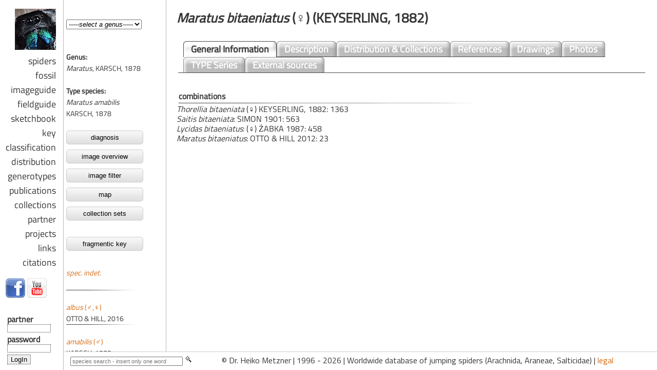

--- FILE ---
content_type: text/html; charset=UTF-8
request_url: https://www.jumping-spiders.com/index.php?id=2364
body_size: 1191
content:

<!DOCTYPE html PUBLIC "-//W3C//DTD XHTML 1.0 Transitional//EN" "http://www.w3.org/TR/xhtml1/DTD/xhtml1-transitional.dtd">
<html xmlns="https://www.w3.org/1999/xhtml" xml_lang="en">

<head>
<meta http-equiv="content-type" content="text/html;charset=UTF-8">
<meta name="description" content="Worldwide database of jumping spiders (Salticidae) - Dr. Heiko Metzner: taxonomy, distribution, publications, illustrations.">
<meta name="keywords" lang="de" content="Salticidae, Springspinnen, global, Datenbank, Taxonomie, Systematik, Gattungen, Arten, Identifikation, Bestimmung">
<meta name="keywords" lang="en" content="Salticidae, jumping, spiders, identify, worldwide, global, database, taxonomy, systematics, genera">
<meta name="robots" content="index, follow">
<meta name="language" content="en">
<meta name="author" content="Dr. Heiko Metzner">
<meta name="publisher" content="Dr. Heiko Metzner">
<meta name="page-topic" content="science">
<meta name="distribution" content="global">
<meta name="revisit-after" content="14 days">
<meta name="verify-v1" content="kmzwoiIr1/oTgxA3tjhcaQL/zjPs9UgpAqLgPT16imw=" />
<meta property="fb:admins" content="100000922755683" />
<title>Salticidae :: jumping spiders worldwide database - Dr. Heiko Metzner</title>
<SCRIPT language="JavaScript">
<!--
function checkFramecall() {
var Adressanhang=location.search;
if(Adressanhang){
frames.start.location.href = Adressanhang.substring(1,Adressanhang.length);
} 
}
//-->
</SCRIPT>
	
<!--<script type="text/javascript">
document.addEventListener('DOMContentLoaded', _2ClickIframePrivacy.init(''));
</script>
-->	



	
<link rel="shortcut icon" href="favicon.ico" type="image/x-icon">
	
</head>


	<frameset cols="124,*" scrolling="no" framespacing="0" border="0" frameborder="0">
		<frame src="nav_general/navi.php" scrolling="NO" framespacing="0" name="links">
		<frameset border="0" frameborder="no" framespacing="0" rows="*,36">
		
<frame name='start' noresize src='php/taxonomie_set.php?gattung=&id=2364'>			
			<frameset border="0" cols="300,*" frameborder="no" framespacing="0">
				<frame name="taf1" noresize scrolling="no" src="nav_general/base_suche.php">
				<frame name="taf2" noresize scrolling="no" src="nav_general/footer.html">
			</frameset>
		</frameset>
	</frameset>


	<noframes>
	</html>
	
	<BODY>
<h1>Jumping spiders, Springspinnen, Web Log, Blog, Arachnida, Araneae, Salticidae, Dr. Heiko Metzner</h1><br>
Springspinnen, jumping spiders, Salticidae, Taxonomie, Verbreitung
Informationen zu Salticidae / Springspinnen weltweit: Taxonomie, Verbreitung, Identifikation, Abbildungen, Fotos, Beschreibungen.
<i>Salticidae, Springspinnen, weltweit, global, Datenbank, Taxonomie, Systematik, Faunistik, Gattungen, Arten, Identifikation, Bestimmung, Arachnida, Araneae</i>
<b>Salticidae, jumping spiders, worldwide, global, database, taxonomy, systematics, faunistic, genera, species, Arachnida, Araneae</b>
<H2>Salticidae, jumping spiders, worldwide, global, database, taxonomy, systematics, faunistic, genera, species, Arachnida, Araneae</H2>
</BODY>
</noframes>


--- FILE ---
content_type: text/html; charset=UTF-8
request_url: https://www.jumping-spiders.com/php/taxonomie_set.php?gattung=&id=2364
body_size: 266
content:
<html>
<head>
<STYLE>
 	BODY {scrollbar-base-color:#ffffff;}
</STYLE>

<script type="text/javascript">
document.addEventListener('DOMContentLoaded', _2ClickIframePrivacy.init(''));
</script>
</head>

<frameset cols="200,*" border="0" frameborder="0" framespacing="0">
<frameset rows="100,*" border="0" frameborder="0" framespacing="0">
<frame name='gattung' src='../php/tax_gatt.php' scrolling='NO' noresize>
			<frame name='taf' src='../php/tax_art.php?id=2364' noresize>
		</frameset>
		<frame name='inhalt' src='../php/tax_general.php?id=2364' border='0' framespacing='0' noresize>				</frameset>
	<noframes>
		<!-- frames -->
	</html>
</noframes>


--- FILE ---
content_type: text/html; charset=UTF-8
request_url: https://www.jumping-spiders.com/php/tax_art.php?id=2364
body_size: 2878
content:
<html>
<head>
<meta http-equiv="content-type" content="text/html;charset=UTF-8">
<script src="../java/jquery.js" type="text/javascript"></script>
<script src="../java/main.js" type="text/javascript"></script>
<link href="../css/salticidae_navi.css" rel="styleSheet" type="text/css">
<script language="JavaScript"><!--
function checkFrameset()
   {
    if(!parent.taf)
     location.href="../index.html";
   }
// -->
</script>
</head>

				 
 

				 
				 
<body background='../css/bg_art.gif'  marginwidth='5' marginheight='0' onload='checkFrameset()'><b>Genus:</b><br><i>Maratus</i>, KARSCH, 1878<br><br><b>Type species:</b><br><i>Maratus amabilis</i><br>KARSCH, 1878<br><br><a href='genera_diagnosis.php?gen=Maratus' target='inhalt'><button class='button'>diagnosis</button></a><br><a href='quickimage.php?gen=Maratus' target='inhalt'><button class='button'>image overview</button></a><br><a href='imageisotope.php?gen=Maratus&kat=habitus&att=artid' target='inhalt'><button class='button'>image filter</button></a><br><a href='genera_dist_i.php?gen=Maratus' target='inhalt'><button class='button'>map</button></a><br><a href='map/map_gen_i.php?gen=Maratus' target='inhalt'><button class='button'>collection sets</button></a><br><br><a href='../nav_key/key_select.php?genus=Maratus&link=art' target='inhalt'><button class='button'>fragmentic key</button></a><br><br><a href='tax_general.php?id=8444&Maratus&nbsp; spec. indet.' target='inhalt'><i> spec. indet.</i>&nbsp;</a><br><br><img src='../css/art_trenner.jpg'><br><br><a href='tax_general.php?id=8010&Maratus&nbsp;albus' target='inhalt'><i>albus</i>&nbsp;(♂,♀)</a><br>OTTO & HILL, 2016<br><img src='../css/art_trenner.jpg'><br><br><a href='tax_general.php?id=2530&Maratus&nbsp;amabilis' target='inhalt'><i>amabilis</i>&nbsp;(♂)</a><br>KARSCH, 1878<br><img src='../css/art_trenner.jpg'><br><br><a href='tax_general.php?id=9024&Maratus&nbsp;ammophilus' target='inhalt'><i>ammophilus</i>&nbsp;(♂,♀)</a><br>OTTO & HILL, 2022<br><img src='../css/art_trenner.jpg'><br><br><a href='tax_general.php?id=2362&Maratus&nbsp;anomaliformis' target='inhalt'><i>anomaliformis</i>&nbsp;(♂,♀)</a><br>(ŻABKA, 1987)<br><img src='../css/art_trenner.jpg'><br><br><a href='tax_general.php?id=2363&Maratus&nbsp;anomalus' target='inhalt'><i>anomalus</i>&nbsp;(♂,♀)</a><br>(KARSCH, 1878)<br><img src='../css/art_trenner.jpg'><br><br><a href='tax_general.php?id=8270&Maratus&nbsp;aquilus' target='inhalt'><i>aquilus</i>&nbsp;(♂,♀)</a><br>SCHUBERT, 2019<br><img src='../css/art_trenner.jpg'><br><br><a href='tax_general.php?id=9560&Maratus&nbsp;astarte' target='inhalt'><i>astarte</i>&nbsp;(♂,♀)</a><br>OTTO & HILL, 2025<br><img src='../css/art_trenner.jpg'><br><br><a href='tax_general.php?id=8054&Maratus&nbsp;aurantius' target='inhalt'><i>aurantius</i>&nbsp;(♂,♀)</a><br>OTTO & HILL, 2017<br><img src='../css/art_trenner.jpg'><br><br><a href='tax_general.php?id=8011&Maratus&nbsp;australis' target='inhalt'><i>australis</i>&nbsp;(♂,♀)</a><br>OTTO & HILL, 2016<br><img src='../css/art_trenner.jpg'><br><br><a href='tax_general.php?id=7725&Maratus&nbsp;avibus' target='inhalt'><i>avibus</i>&nbsp;(♂,♀)</a><br>OTTO & HILL, 2014<br><img src='../css/art_trenner.jpg'><br><br><a href='tax_general.php?id=8702&Maratus&nbsp;azureus' target='inhalt'><i>azureus</i>&nbsp;(♂,♀)</a><br>SCHUBERT, 2020<br><img src='../css/art_trenner.jpg'><br><br><a href='tax_general.php?id=8651&Maratus&nbsp;banyowla' target='inhalt'><i>banyowla</i>&nbsp;(♂,♀)</a><br>OTTO & HILL, 2019<br><img src='../css/art_trenner.jpg'><br><br><a href='tax_general.php?id=2364&Maratus&nbsp;bitaeniatus' target='inhalt'><i>bitaeniatus</i>&nbsp;(♀)</a><br>(KEYSERLING, 1882)<br><img src='../css/art_trenner.jpg'><br><br><a href='tax_general.php?id=8205&Maratus&nbsp;boranup' target='inhalt'><i>boranup</i>&nbsp;(♂,♀)</a><br>OTTO & HILL, 2018<br><img src='../css/art_trenner.jpg'><br><br><a href='tax_general.php?id=8012&Maratus&nbsp;bubo' target='inhalt'><i>bubo</i>&nbsp;(♂,♀)</a><br>OTTO & HILL, 2016<br><img src='../css/art_trenner.jpg'><br><br><a href='tax_general.php?id=7729&Maratus&nbsp;caeruleus' target='inhalt'><i>caeruleus</i>&nbsp;(♂)</a><br>WALDOCK, 2013<br><img src='../css/art_trenner.jpg'><br><br><a href='tax_general.php?id=7509&Maratus&nbsp;calcitrans' target='inhalt'><i>calcitrans</i>&nbsp;(♂,♀)</a><br>OTTO & HILL, 2012<br><img src='../css/art_trenner.jpg'><br><br><a href='tax_general.php?id=8974&Maratus&nbsp;candens' target='inhalt'><i>candens</i>&nbsp;(♂,♀)</a><br>OTTO & HILL, 2022<br><img src='../css/art_trenner.jpg'><br><br><a href='tax_general.php?id=2366&Maratus&nbsp;chlorophthalmus' target='inhalt'><i>chlorophthalmus</i>&nbsp;(♂)</a><br>(SIMON, 1909)<br><img src='../css/art_trenner.jpg'><br><br><a href='tax_general.php?id=2367&Maratus&nbsp;chrysomelas' target='inhalt'><i>chrysomelas</i>&nbsp;(♂,♀)</a><br>(SIMON, 1909)<br><img src='../css/art_trenner.jpg'><br><br><a href='tax_general.php?id=8055&Maratus&nbsp;cinereus' target='inhalt'><i>cinereus</i>&nbsp;(♂,♀)</a><br>OTTO & HILL, 2017<br><img src='../css/art_trenner.jpg'><br><br><a href='tax_general.php?id=7829&Maratus&nbsp;clupeatus' target='inhalt'><i>clupeatus</i>&nbsp;(♂)</a><br>OTTO & HILL, 2014<br><img src='../css/art_trenner.jpg'><br><br><a href='tax_general.php?id=8271&Maratus&nbsp;combustus' target='inhalt'><i>combustus</i>&nbsp;(♂,♀)</a><br>SCHUBERT, 2019<br><img src='../css/art_trenner.jpg'><br><br><a href='tax_general.php?id=8703&Maratus&nbsp;constellatus' target='inhalt'><i>constellatus</i>&nbsp;(♂,♀)</a><br>SCHUBERT, 2020<br><img src='../css/art_trenner.jpg'><br><br><a href='tax_general.php?id=8119&Maratus&nbsp;cristatus' target='inhalt'><i>cristatus</i>&nbsp;(♂,♀)</a><br>OTTO & HILL, 2017<br><img src='../css/art_trenner.jpg'><br><br><a href='tax_general.php?id=8640&Maratus&nbsp;cuspis' target='inhalt'><i>cuspis</i>&nbsp;(♂,♀)</a><br>OTTO & HILL, 2019<br><img src='../css/art_trenner.jpg'><br><br><a href='tax_general.php?id=7510&Maratus&nbsp;digitatus' target='inhalt'><i>digitatus</i>&nbsp;(♂,♀)</a><br>OTTO & HILL, 2012<br><img src='../css/art_trenner.jpg'><br><br><a href='tax_general.php?id=8120&Maratus&nbsp;electricus' target='inhalt'><i>electricus</i>&nbsp;(♂,♀)</a><br>OTTO & HILL, 2017<br><img src='../css/art_trenner.jpg'><br><br><a href='tax_general.php?id=7908&Maratus&nbsp;elephans' target='inhalt'><i>elephans</i>&nbsp;(♂,♀)</a><br>OTTO & HILL, 2015<br><img src='../css/art_trenner.jpg'><br><br><a href='tax_general.php?id=8003&Maratus&nbsp;eliasi' target='inhalt'><i>eliasi</i>&nbsp;(♂)</a><br>BAEHR & WHYTE, 2016<br><img src='../css/art_trenner.jpg'><br><br><a href='tax_general.php?id=9023&Maratus&nbsp;expolitus' target='inhalt'><i>expolitus</i>&nbsp;(♂,♀)</a><br>PRASAD, 2022<br><img src='../css/art_trenner.jpg'><br><br><a href='tax_general.php?id=8272&Maratus&nbsp;felinus' target='inhalt'><i>felinus</i>&nbsp;(♂,♀)</a><br>SCHUBERT, 2019<br><img src='../css/art_trenner.jpg'><br><br><a href='tax_general.php?id=8009&Maratus&nbsp;fimbriatus' target='inhalt'><i>fimbriatus</i>&nbsp;(♂,♀)</a><br>OTTO & HILL, 2016<br><img src='../css/art_trenner.jpg'><br><br><a href='tax_general.php?id=8206&Maratus&nbsp;flavus' target='inhalt'><i>flavus</i>&nbsp;(♂,♀)</a><br>OTTO & HILL, 2018<br><img src='../css/art_trenner.jpg'><br><br><a href='tax_general.php?id=8817&Maratus&nbsp;fletcheri' target='inhalt'><i>fletcheri</i>&nbsp;(♂,♀)</a><br>WALDOCK, 2020<br><img src='../css/art_trenner.jpg'><br><br><a href='tax_general.php?id=8121&Maratus&nbsp;gemmifer' target='inhalt'><i>gemmifer</i>&nbsp;(♂,♀)</a><br>OTTO & HILL, 2017<br><img src='../css/art_trenner.jpg'><br><br><a href='tax_general.php?id=2370&Maratus&nbsp;griseus' target='inhalt'><i>griseus</i>&nbsp;(♂,♀)</a><br>(KEYSERLING, 1882)<br><img src='../css/art_trenner.jpg'><br><br><a href='tax_general.php?id=9456&Maratus&nbsp;hakea' target='inhalt'><i>hakea</i>&nbsp;(♂,♀)</a><br>OTTO & HILL, 2024<br><img src='../css/art_trenner.jpg'><br><br><a href='tax_general.php?id=7393&Maratus&nbsp;harrisi' target='inhalt'><i>harrisi</i>&nbsp;(♂)</a><br>OTTO & HILL, 2011<br><img src='../css/art_trenner.jpg'><br><br><a href='tax_general.php?id=8818&Maratus&nbsp;harveyi' target='inhalt'><i>harveyi</i>&nbsp;(♂,♀)</a><br>WALDOCK, 2020<br><img src='../css/art_trenner.jpg'><br><br><a href='tax_general.php?id=8058&Maratus&nbsp;hesperus' target='inhalt'><i>hesperus</i>&nbsp;(♂,♀)</a><br>(OTTO & HILL, 2017)<br><img src='../css/art_trenner.jpg'><br><br><a href='tax_general.php?id=2371&Maratus&nbsp;heteropogon' target='inhalt'><i>heteropogon</i>&nbsp;(♀)</a><br>(SIMON, 1909)<br><img src='../css/art_trenner.jpg'><br><br><a href='tax_general.php?id=7872&Maratus&nbsp;hortorum' target='inhalt'><i>hortorum</i>&nbsp;(♂,♀)</a><br>WALDOCK, 2014<br><img src='../css/art_trenner.jpg'><br><br><a href='tax_general.php?id=8641&Maratus&nbsp;icarus' target='inhalt'><i>icarus</i>&nbsp;(♂,♀)</a><br>OTTO & HILL, 2019<br><img src='../css/art_trenner.jpg'><br><br><a href='tax_general.php?id=8704&Maratus&nbsp;inaquosus' target='inhalt'><i>inaquosus</i>&nbsp;(♂,♀)</a><br>SCHUBERT, 2020<br><img src='../css/art_trenner.jpg'><br><br><a href='tax_general.php?id=7867&Maratus&nbsp;jactatus' target='inhalt'><i>jactatus</i>&nbsp;(♂,♀)</a><br>OTTO & HILL, 2015<br><img src='../css/art_trenner.jpg'><br><br><a href='tax_general.php?id=8001&Maratus&nbsp;julianneae' target='inhalt'><i>julianneae</i>&nbsp;(♂)</a><br>BAEHR & WHYTE, 2016<br><img src='../css/art_trenner.jpg'><br><br><a href='tax_general.php?id=7727&Maratus&nbsp;karrie' target='inhalt'><i>karrie</i>&nbsp;(♂,♀)</a><br>WALDOCK, 2013<br><img src='../css/art_trenner.jpg'><br><br><a href='tax_general.php?id=7999&Maratus&nbsp;kiwirrkurra' target='inhalt'><i>kiwirrkurra</i>&nbsp;(♂)</a><br>BAEHR & WHYTE, 2016<br><img src='../css/art_trenner.jpg'><br><br><a href='tax_general.php?id=2373&Maratus&nbsp;kochi' target='inhalt'><i>kochi</i>&nbsp;(♀)</a><br>(ŻABKA, 1987)<br><img src='../css/art_trenner.jpg'><br><br><a href='tax_general.php?id=9629&Maratus&nbsp;kwenda' target='inhalt'><i>kwenda</i>&nbsp;(♂,♀)</a><br>OTTO & HILL, 2025<br><img src='../css/art_trenner.jpg'><br><br><a href='tax_general.php?id=8705&Maratus&nbsp;laurenae' target='inhalt'><i>laurenae</i>&nbsp;(♂,♀)</a><br>SCHUBERT, 2020<br><img src='../css/art_trenner.jpg'><br><br><a href='tax_general.php?id=8056&Maratus&nbsp;lentus' target='inhalt'><i>lentus</i>&nbsp;(♂,♀)</a><br>OTTO & HILL, 2017<br><img src='../css/art_trenner.jpg'><br><br><a href='tax_general.php?id=7843&Maratus&nbsp;leo' target='inhalt'><i>leo</i>&nbsp;(♂)</a><br>OTTO & HILL, 2014<br><img src='../css/art_trenner.jpg'><br><br><a href='tax_general.php?id=7271&Maratus&nbsp;linnaei' target='inhalt'><i>linnaei</i>&nbsp;(♂,♀)</a><br>WALDOCK, 2008<br><img src='../css/art_trenner.jpg'><br><br><a href='tax_general.php?id=7844&Maratus&nbsp;literatus' target='inhalt'><i>literatus</i>&nbsp;(♂,♀)</a><br>OTTO & HILL, 2014<br><img src='../css/art_trenner.jpg'><br><br><a href='tax_general.php?id=8013&Maratus&nbsp;lobatus' target='inhalt'><i>lobatus</i>&nbsp;(♂,♀)</a><br>OTTO & HILL, 2016<br><img src='../css/art_trenner.jpg'><br><br><a href='tax_general.php?id=9414&Maratus&nbsp;lynx' target='inhalt'><i>lynx</i>&nbsp;(♂,♀)</a><br>OTTO & HILL, 2024<br><img src='../css/art_trenner.jpg'><br><br><a href='tax_general.php?id=7871&Maratus&nbsp;madelineae' target='inhalt'><i>madelineae</i>&nbsp;(♂,♀)</a><br>WALDOCK, 2014<br><img src='../css/art_trenner.jpg'><br><br><a href='tax_general.php?id=9561&Maratus&nbsp;manjimup' target='inhalt'><i>manjimup</i>&nbsp;(♂,♀)</a><br>OTTO & HILL, 2025<br><img src='../css/art_trenner.jpg'><br><br><a href='tax_general.php?id=2597&Maratus&nbsp;marinus' target='inhalt'><i>marinus</i>&nbsp;(♂,♀)</a><br>(GOYEN, 1892)<br><img src='../css/art_trenner.jpg'><br><br><a href='tax_general.php?id=7845&Maratus&nbsp;maritimus' target='inhalt'><i>maritimus</i>&nbsp;(♂,♀)</a><br>OTTO & HILL, 2014<br><img src='../css/art_trenner.jpg'><br><br><a href='tax_general.php?id=7728&Maratus&nbsp;melindae' target='inhalt'><i>melindae</i>&nbsp;(♂)</a><br>WALDOCK, 2013<br><img src='../css/art_trenner.jpg'><br><br><a href='tax_general.php?id=8122&Maratus&nbsp;melindae corus' target='inhalt'><i>melindae corus</i>&nbsp;(♂)</a><br>OTTO & HILL, 2017<br><img src='../css/art_trenner.jpg'><br><br><a href='tax_general.php?id=8002&Maratus&nbsp;michaelorum' target='inhalt'><i>michaelorum</i>&nbsp;(♂)</a><br>BAEHR & WHYTE, 2016<br><img src='../css/art_trenner.jpg'><br><br><a href='tax_general.php?id=2374&Maratus&nbsp;michaelseni' target='inhalt'><i>michaelseni</i>&nbsp;(♂,♀)</a><br>(SIMON, 1909)<br><img src='../css/art_trenner.jpg'><br><br><a href='tax_general.php?id=9415&Maratus&nbsp;miles' target='inhalt'><i>miles</i>&nbsp;(♂,♀)</a><br>OTTO & HILL, 2024<br><img src='../css/art_trenner.jpg'><br><br><a href='tax_general.php?id=7846&Maratus&nbsp;montanus' target='inhalt'><i>montanus</i>&nbsp;(♂,♀)</a><br>OTTO & HILL, 2014<br><img src='../css/art_trenner.jpg'><br><br><a href='tax_general.php?id=6798&Maratus&nbsp;mungaich' target='inhalt'><i>mungaich</i>&nbsp;(♂,♀)</a><br>WALDOCK, 1995<br><img src='../css/art_trenner.jpg'><br><br><a href='tax_general.php?id=9302&Maratus&nbsp;nambung' target='inhalt'><i>nambung</i>&nbsp;(♂,♀)</a><br>OTTO & HILL, 2023<br><img src='../css/art_trenner.jpg'><br><br><a href='tax_general.php?id=9630&Maratus&nbsp;nannup' target='inhalt'><i>nannup</i>&nbsp;(♂,♀)</a><br>OTTO & HILL, 2025<br><img src='../css/art_trenner.jpg'><br><br><a href='tax_general.php?id=8876&Maratus&nbsp;nemo' target='inhalt'><i>nemo</i>&nbsp;(♂,♀)</a><br>SCHUBERT, 2021<br><img src='../css/art_trenner.jpg'><br><br><a href='tax_general.php?id=8057&Maratus&nbsp;neptunus' target='inhalt'><i>neptunus</i>&nbsp;(♂,♀)</a><br>OTTO & HILL, 2017<br><img src='../css/art_trenner.jpg'><br><br><a href='tax_general.php?id=2376&Maratus&nbsp;nigriceps' target='inhalt'><i>nigriceps</i>&nbsp;(♂,♀)</a><br>(KEYSERLING, 1882)<br><img src='../css/art_trenner.jpg'><br><br><a href='tax_general.php?id=2377&Maratus&nbsp;nigromaculatus' target='inhalt'><i>nigromaculatus</i>&nbsp;(♂)</a><br>(KEYSERLING, 1883)<br><img src='../css/art_trenner.jpg'><br><br><a href='tax_general.php?id=8136&Maratus&nbsp;nimbus' target='inhalt'><i>nimbus</i>&nbsp;(♂,♀)</a><br>OTTO & HILL, 2017<br><img src='../css/art_trenner.jpg'><br><br><a href='tax_general.php?id=8706&Maratus&nbsp;noggerup' target='inhalt'><i>noggerup</i>&nbsp;(♂,♀)</a><br>SCHUBERT, 2020<br><img src='../css/art_trenner.jpg'><br><br><a href='tax_general.php?id=8979&Maratus&nbsp;nubilis' target='inhalt'><i>nubilis</i>&nbsp;(♂,♀)</a><br>OTTO & HILL, 2022<br><img src='../css/art_trenner.jpg'><br><br><a href='tax_general.php?id=2378&Maratus&nbsp;obscurior' target='inhalt'><i>obscurior</i>&nbsp;(♀)</a><br>(SIMON, 1909)<br><img src='../css/art_trenner.jpg'><br><br><a href='tax_general.php?id=8612&Maratus&nbsp;occasus' target='inhalt'><i>occasus</i>&nbsp;(♂,♀)</a><br>SCHUBERT, 2019<br><img src='../css/art_trenner.jpg'><br><br><a href='tax_general.php?id=8004&Maratus&nbsp;ottoi' target='inhalt'><i>ottoi</i>&nbsp;(♂,♀)</a><br>BAEHR & WHYTE, 2016<br><img src='../css/art_trenner.jpg'><br><br><a href='tax_general.php?id=7786&Maratus&nbsp;pardus' target='inhalt'><i>pardus</i>&nbsp;(♂,♀)</a><br>OTTO & HILL, 2014<br><img src='../css/art_trenner.jpg'><br><br><a href='tax_general.php?id=2532&Maratus&nbsp;pavonis' target='inhalt'><i>pavonis</i>&nbsp;(♂)</a><br>(DUNN, 1947)<br><img src='../css/art_trenner.jpg'><br><br><a href='tax_general.php?id=7909&Maratus&nbsp;personatus' target='inhalt'><i>personatus</i>&nbsp;(♂,♀)</a><br>OTTO & HILL, 2015<br><img src='../css/art_trenner.jpg'><br><br><a href='tax_general.php?id=2379&Maratus&nbsp;piliger' target='inhalt'><i>piliger</i>&nbsp;(♂)</a><br>(KEYSERLING, 1882)<br><img src='../css/art_trenner.jpg'><br><br><a href='tax_general.php?id=2380&Maratus&nbsp;pilosus' target='inhalt'><i>pilosus</i>&nbsp;(♀)</a><br>(KEYSERLING, 1882)<br><img src='../css/art_trenner.jpg'><br><br><a href='tax_general.php?id=8967&Maratus&nbsp;pinniger' target='inhalt'><i>pinniger</i>&nbsp;(♂,♀)</a><br>OTTO & HILL, 2022<br><img src='../css/art_trenner.jpg'><br><br><a href='tax_general.php?id=9263&Maratus&nbsp;playa' target='inhalt'><i>playa</i>&nbsp;(♂,♀)</a><br>OTTO & HILL, 2023<br><img src='../css/art_trenner.jpg'><br><br><a href='tax_general.php?id=7730&Maratus&nbsp;plumosus' target='inhalt'><i>plumosus</i>&nbsp;(♂,♀)</a><br>OTTO & HILL, 2013<br><img src='../css/art_trenner.jpg'><br><br><a href='tax_general.php?id=7939&Maratus&nbsp;proszynskii' target='inhalt'><i>proszynskii</i>&nbsp;(♂,♀)</a><br>WALDOCK, 2015<br><img src='../css/art_trenner.jpg'><br><br><a href='tax_general.php?id=7625&Maratus&nbsp;purcellae' target='inhalt'><i>purcellae</i>&nbsp;(♂)</a><br>OTTO & HILL, 2013<br><img src='../css/art_trenner.jpg'><br><br><a href='tax_general.php?id=2533&Maratus&nbsp;rainbowi' target='inhalt'><i>rainbowi</i>&nbsp;(♂,♀)</a><br>(ROEWER, 1951)<br><img src='../css/art_trenner.jpg'><br><br><a href='tax_general.php?id=7513&Maratus&nbsp;robinsoni' target='inhalt'><i>robinsoni</i>&nbsp;(♂,♀)</a><br>OTTO & HILL, 2012<br><img src='../css/art_trenner.jpg'><br><br><a href='tax_general.php?id=8268&Maratus&nbsp;sagittus' target='inhalt'><i>sagittus</i>&nbsp;(♂)</a><br>SCHUBERT & WHITE, 2019<br><img src='../css/art_trenner.jpg'><br><br><a href='tax_general.php?id=8137&Maratus&nbsp;sapphirus' target='inhalt'><i>sapphirus</i>&nbsp;(♂,♀)</a><br>OTTO & HILL, 2017<br><img src='../css/art_trenner.jpg'><br><br><a href='tax_general.php?id=7726&Maratus&nbsp;sarahae' target='inhalt'><i>sarahae</i>&nbsp;(♂,♀)</a><br>WALDOCK, 2013<br><img src='../css/art_trenner.jpg'><br><br><a href='tax_general.php?id=7868&Maratus&nbsp;sceletus' target='inhalt'><i>sceletus</i>&nbsp;(♂,♀)</a><br>OTTO & HILL, 2015<br><img src='../css/art_trenner.jpg'><br><br><a href='tax_general.php?id=2381&Maratus&nbsp;scutulatus' target='inhalt'><i>scutulatus</i>&nbsp;(♂,♀)</a><br>(L. KOCH, 1881)<br><img src='../css/art_trenner.jpg'><br><br><a href='tax_general.php?id=4060&Maratus&nbsp;speciosus' target='inhalt'><i>speciosus</i>&nbsp;(♂,♀)</a><br>(O. PICKARD-CAMBRIDGE, 1874)<br><img src='../css/art_trenner.jpg'><br><br><a href='tax_general.php?id=2382&Maratus&nbsp;speculifer' target='inhalt'><i>speculifer</i>&nbsp;(♂)</a><br>(SIMON, 1909)<br><img src='../css/art_trenner.jpg'><br><br><a href='tax_general.php?id=7514&Maratus&nbsp;spicatus' target='inhalt'><i>spicatus</i>&nbsp;(♂)</a><br>OTTO & HILL, 2012<br><img src='../css/art_trenner.jpg'><br><br><a href='tax_general.php?id=8707&Maratus&nbsp;suae' target='inhalt'><i>suae</i>&nbsp;(♂,♀)</a><br>SCHUBERT, 2020<br><img src='../css/art_trenner.jpg'><br><br><a href='tax_general.php?id=8642&Maratus&nbsp;sylvestris' target='inhalt'><i>sylvestris</i>&nbsp;(♂,♀)</a><br>OTTO & HILL, 2019<br><img src='../css/art_trenner.jpg'><br><br><a href='tax_general.php?id=7731&Maratus&nbsp;tasmanicus' target='inhalt'><i>tasmanicus</i>&nbsp;(♂,♀)</a><br>OTTO & HILL, 2013<br><img src='../css/art_trenner.jpg'><br><br><a href='tax_general.php?id=8014&Maratus&nbsp;tessellatus' target='inhalt'><i>tessellatus</i>&nbsp;(♂,♀)</a><br>OTTO & HILL, 2016<br><img src='../css/art_trenner.jpg'><br><br><a href='tax_general.php?id=8759&Maratus&nbsp;tiddalik' target='inhalt'><i>tiddalik</i>&nbsp;(♂,♀)</a><br>OTTO & HILL, 2020<br><img src='../css/art_trenner.jpg'><br><br><a href='tax_general.php?id=8240&Maratus&nbsp;tortus' target='inhalt'><i>tortus</i>&nbsp;(♂,♀)</a><br>OTTO & HILL, 2018<br><img src='../css/art_trenner.jpg'><br><br><a href='tax_general.php?id=8123&Maratus&nbsp;trigonus' target='inhalt'><i>trigonus</i>&nbsp;(♂,♀)</a><br>OTTO & HILL, 2017<br><img src='../css/art_trenner.jpg'><br><br><a href='tax_general.php?id=8241&Maratus&nbsp;unicup' target='inhalt'><i>unicup</i>&nbsp;(♂,♀)</a><br>OTTO & HILL, 2018<br><img src='../css/art_trenner.jpg'><br><br><a href='tax_general.php?id=7515&Maratus&nbsp;velutinus' target='inhalt'><i>velutinus</i>&nbsp;(♂)</a><br>OTTO & HILL, 2012<br><img src='../css/art_trenner.jpg'><br><br><a href='tax_general.php?id=8015&Maratus&nbsp;vespa' target='inhalt'><i>vespa</i>&nbsp;(♂,♀)</a><br>OTTO & HILL, 2016<br><img src='../css/art_trenner.jpg'><br><br><a href='tax_general.php?id=2534&Maratus&nbsp;vespertilio' target='inhalt'><i>vespertilio</i>&nbsp;(♂)</a><br>(SIMON, 1901)<br><img src='../css/art_trenner.jpg'><br><br><a href='tax_general.php?id=2383&Maratus&nbsp;vittatus' target='inhalt'><i>vittatus</i>&nbsp;(♂,♀)</a><br>(KEYSERLING, 1881)<br><img src='../css/art_trenner.jpg'><br><br><a href='tax_general.php?id=2535&Maratus&nbsp;volans' target='inhalt'><i>volans</i>&nbsp;(♂,♀)</a><br>(O. PICKARD-CAMBRIDGE, 1874)<br><img src='../css/art_trenner.jpg'><br><br><a href='tax_general.php?id=8708&Maratus&nbsp;volpei' target='inhalt'><i>volpei</i>&nbsp;(♂,♀)</a><br>SCHUBERT, 2020<br><img src='../css/art_trenner.jpg'><br><br><a href='tax_general.php?id=8016&Maratus&nbsp;vultus' target='inhalt'><i>vultus</i>&nbsp;(♂)</a><br>OTTO & HILL, 2016<br><img src='../css/art_trenner.jpg'><br><br><a href='tax_general.php?id=7732&Maratus&nbsp;watagansi' target='inhalt'><i>watagansi</i>&nbsp;(♂,♀)</a><br>OTTO & HILL, 2013<br><img src='../css/art_trenner.jpg'><br><br><a href='tax_general.php?id=9323&Maratus&nbsp;yanchep' target='inhalt'><i>yanchep</i>&nbsp;(♂,♀)</a><br>OTTO & HILL, 2023<br><img src='../css/art_trenner.jpg'><br><br><h3><b>Undescribed species</b></h3><a href='tax_general.php?id=9044&Maratus&nbsp;FP-297 ' target='inhalt'><i>FP-297 </i> (♂,♀)</a><br><img src='../css/art_trenner.jpg'><br><br><a href='tax_general.php?id=9045&Maratus&nbsp;FP-6153' target='inhalt'><i>FP-6153</i> (♂,♀)</a><br><img src='../css/art_trenner.jpg'><br><br><h3><b>In Synonymy</b></h3><a href='tax_general.php?id=2192&Maratus&nbsp;albovittatus' target='inhalt'><i>albovittatus</i> (♂,♀)</a><br>(KEYSERLING, 1882)<br><img src='../css/art_trenner.jpg'><br><br><a href='tax_general.php?id=2531&Maratus&nbsp;amoenus' target='inhalt'><i>amoenus</i> (♂)</a><br>KARSCH, 1878<br><img src='../css/art_trenner.jpg'><br><br><a href='tax_general.php?id=2368&Maratus&nbsp;dialeucus' target='inhalt'><i>dialeucus</i> (♂)</a><br>(L. KOCH, 1881)<br><img src='../css/art_trenner.jpg'><br><br><a href='tax_general.php?id=2372&Maratus&nbsp;karschi' target='inhalt'><i>karschi</i> (♀)</a><br>(ŻABKA, 1987)<br><img src='../css/art_trenner.jpg'><br><br><a href='tax_general.php?id=8000&Maratus&nbsp;licunxini' target='inhalt'><i>licunxini</i> (♂,♀)</a><br>BAEHR & WHYTE, 2016<br><img src='../css/art_trenner.jpg'><br><br><a href='tax_general.php?id=6782&Maratus&nbsp;lineatus' target='inhalt'><i>lineatus</i> (♂)</a><br>(KEYSERLING, 1881)<br><img src='../css/art_trenner.jpg'><br><br><a href='tax_general.php?id=2194&Maratus&nbsp;villosus' target='inhalt'><i>villosus</i> (♂)</a><br>(KEYSERLING, 1883)<br><img src='../css/art_trenner.jpg'><br><br></body>
</html>

--- FILE ---
content_type: text/html; charset=UTF-8
request_url: https://www.jumping-spiders.com/php/tax_general.php?id=2364
body_size: 655
content:
<html>
<head>
<meta http-equiv="content-type" content="text/html;charset=UTF-8">
<script src="../java/jquery.js" type="text/javascript"></script>
<script src="../java/main.js" type="text/javascript"></script>
<link href="../css/salticidae.css" rel="styleSheet" type="text/css">

				 
 

				 
				 

<script language="JavaScript">
<!--

function checkFrameset()
   {
    if(!parent.inhalt)
     location.href="../index.php?id=2364";
           }
// -->
</script> 



</head><body marginwidth='20' marginheight='20' onload='checkFrameset()'><h1><i>Maratus&nbsp;bitaeniatus</i>&nbsp;(♀)&nbsp;(KEYSERLING, 1882)</h1><table width=100% colspan='0' rowspan='0'><tr><td>
<div id='header'>
  <ul>
    <li id='current'><a href='tax_general.php?id=2364'>General&nbsp;Information</a></li><li><a href='tax_description.php?id=2364'>Description</a></li><li><a href='tax_distribution.php?id=2364'>Distribution&nbsp;&&nbsp;Collections</a></li><li><a href='tax_references.php?id=2364'>References</a></li><li><a href='tax_drawings.php?id=2364'>Drawings</a></li><li><a href='tax_fotos.php?id=2364'>Photos</a></li><li><a href='tax_typus.php?id=2364'>TYPE Series</a></li><li><a href='tax_externalsource.php?id=2364'>External sources</a></li></ul></div></td></tr></table><br><h4>combinations</h4><i>Thorellia bitaeniata</i> (♀) KEYSERLING, 1882: 1363<br>
<i>Saitis bitaeniata</i>: SIMON 1901: 563<br>
<i>Lycidas bitaeniatus</i>: (♀) ŻABKA 1987: 458<br>
<i>Maratus bitaeniatus</i>: OTTO & HILL 2012: 23<br>


</body>
</html>
